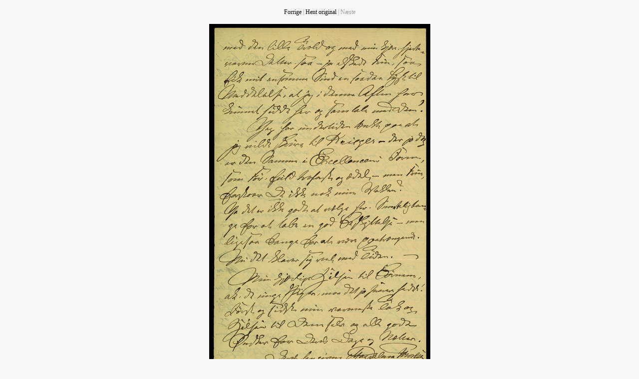

--- FILE ---
content_type: text/html; charset=utf-8
request_url: https://bakkehussamlingen.dk/samlingen/bhm0319/bilag/1096
body_size: 829
content:
<!DOCTYPE html PUBLIC "-//W3C//DTD XHTML 1.0 Transitional//EN"
        "http://www.w3.org/TR/xhtml1/DTD/xhtml1-transitional.dtd">
<html xmlns="http://www.w3.org/1999/xhtml" xml:lang="da" lang="da">
	<head>
		<meta http-equiv="content-type" content="text/html; charset=utf-8" />
		<meta http-equiv="imagetoolbar" content="no" />
		
		<link rel="icon" type="image/png" href="/favicon.png" />
		<link href="/stylesheets/enlarge.css?1584695242" media="screen" rel="stylesheet" type="text/css" />
		<title>12.1.1872 - Bilag</title>
		
		<script type="text/javascript">

  var _gaq = _gaq || [];
  _gaq.push(['_setAccount', 'UA-34732225-1']);
  _gaq.push(['_trackPageview']);

  (function() {
    var ga = document.createElement('script'); ga.type = 'text/javascript'; ga.async = true;
    ga.src = ('https:' == document.location.protocol ? 'https://ssl' : 'http://www') + '.google-analytics.com/ga.js';
    var s = document.getElementsByTagName('script')[0]; s.parentNode.insertBefore(ga, s);
  })();

</script>		
	</head>
	<body>		
		<p>
		<a href="/samlingen/bhm0319/bilag/1095">Forrige</a> | <a href="/files/1452/05115(.jpg)">Hent original</a> | 
		Næste</p>
		
		<div class="image-container">
			<img alt="05115" border="0" height="700" src="/assets/f/e/1452/enlarge/05115.jpg?1584703938" width="443" />
		</div>
		
				
	</body>
</html>

--- FILE ---
content_type: text/css
request_url: https://bakkehussamlingen.dk/stylesheets/enlarge.css?1584695242
body_size: 726
content:
/* RESET */
html,body,div,ul,ol,li,dl,dt,dd,h1,h2,h3,h4,h5,h6,pre,form,p,blockquote,fieldset,input { margin: 0; padding: 0; }
h1,h2,h3,h4,h5,h6,pre,code,address,caption,cite,code,em,strong,th { font-size: 1em; font-weight: normal; font-style: normal; }
ul,ol { list-style: none; }
fieldset,img { border: none; }
caption,th { text-align: left; }
table { border-collapse: collapse; border-spacing: 0; }

/*  */


body {
  background: #F7F7F7;  
  font: 12px/16px tahoma;
	color: #999;
}

a {
	color: black;
	text-decoration: none;
}

a:hover {
	text-decoration: underline;
}

p {
  margin: 16px;
	text-align: center;
}

em {
  font-style: italic;
}

.image-container {
  width: 100%;
  margin: 16px 0;
  text-align: center;
}


